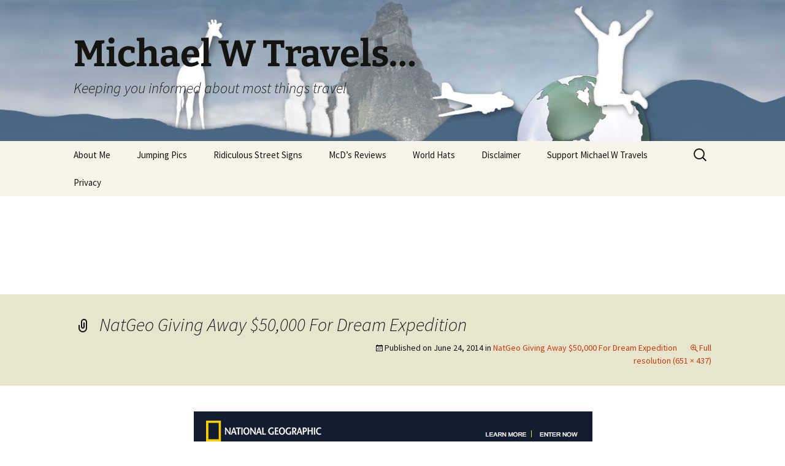

--- FILE ---
content_type: application/javascript; charset=utf-8
request_url: https://fundingchoicesmessages.google.com/f/AGSKWxVzEPdWiQY8PM2R5-Cl-qJBMp9LZrH4ip9JGtYITNiN-sFMT4yhlr4ZDokolwXZfFryR9NUq2ou_aRC0aaKjZwgEibcR-QmvvL5PM_x5wJfowE8QHK-zq9RCf7D4ImDq6rDziLvho4gBV3flPZN9_Ez8pmgWgIB0OZo642Ddjl3iRF02MuHKq0t6IPA/_/adbtr._advertise./frame_ads_/ads/show./adrotator2.
body_size: -1290
content:
window['7424857b-a429-4ebb-a4fb-551f92ac9710'] = true;